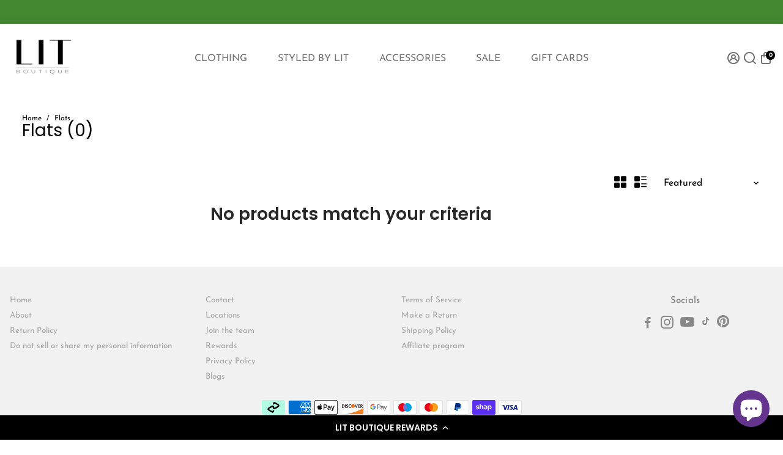

--- FILE ---
content_type: text/css
request_url: https://cdn-widget-assets.yotpo.com/LoyaltyFloaterWidget/0magOEngx7bdOLi9aAIpgw/css-overrides/css-overrides.2024_02_29_14_32_25_228.css
body_size: -81
content:
.yotpo-widget-loyalty-floater-widget .yotpo-is-mobile .yotpo-drawer-layout .yotpo-close-icon {
    z-index: 9999999999;
}